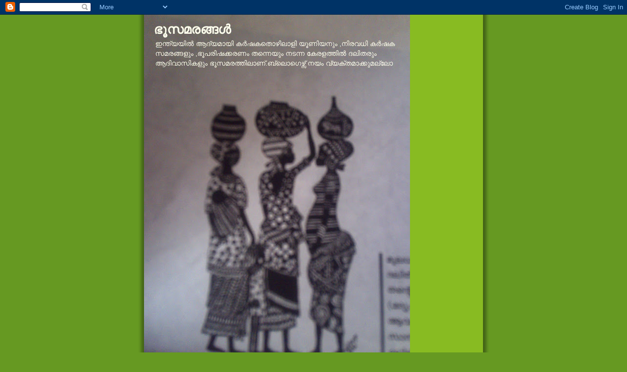

--- FILE ---
content_type: text/html; charset=UTF-8
request_url: https://bhosamarangal.blogspot.com/2009/08/
body_size: 11181
content:
<!DOCTYPE html>
<html dir='ltr'>
<head>
<link href='https://www.blogger.com/static/v1/widgets/55013136-widget_css_bundle.css' rel='stylesheet' type='text/css'/>
<meta content='text/html; charset=UTF-8' http-equiv='Content-Type'/>
<meta content='blogger' name='generator'/>
<link href='https://bhosamarangal.blogspot.com/favicon.ico' rel='icon' type='image/x-icon'/>
<link href='http://bhosamarangal.blogspot.com/2009/08/' rel='canonical'/>
<link rel="alternate" type="application/atom+xml" title="ഭ&#3394;സമരങ&#3405;ങള&#3405;&#8205; - Atom" href="https://bhosamarangal.blogspot.com/feeds/posts/default" />
<link rel="alternate" type="application/rss+xml" title="ഭ&#3394;സമരങ&#3405;ങള&#3405;&#8205; - RSS" href="https://bhosamarangal.blogspot.com/feeds/posts/default?alt=rss" />
<link rel="service.post" type="application/atom+xml" title="ഭ&#3394;സമരങ&#3405;ങള&#3405;&#8205; - Atom" href="https://www.blogger.com/feeds/3760123505112312998/posts/default" />
<!--Can't find substitution for tag [blog.ieCssRetrofitLinks]-->
<meta content='http://bhosamarangal.blogspot.com/2009/08/' property='og:url'/>
<meta content='ഭൂസമരങ്ങള്‍' property='og:title'/>
<meta content='ഇന്ത്യയില്‍ ആദ്യമായി കര്‍ഷകതൊഴിലാളി യൂണിയനും ,നിരവധി കര്‍ഷക സമരങ്ങളും ,ഭൂപരിഷക്കരണം തന്നെയും നടന്ന കേരളത്തില്‍ ദലിതരും ആദിവാസികളും ഭൂസമരത്തിലാണ്.ബ്ലൊഗെഴ്സ് നയം വ്യക്തമാക്കുമല്ലോ' property='og:description'/>
<title>ഭ&#3394;സമരങ&#3405;ങള&#3405;&#8205;: August 2009</title>
<style id='page-skin-1' type='text/css'><!--
/*
-----------------------------------------------
Blogger Template Style
Name:     Son of Moto (Mean Green Blogging Machine variation)
Date:     23 Feb 2004
Updated by: Blogger Team
----------------------------------------------- */
/* Primary layout */
body {
margin: 0;
padding: 0;
border: 0;
text-align: center;
color: #555544;
background: #692 url(https://resources.blogblog.com/blogblog/data/moto_son/outerwrap.gif) top center repeat-y;
font-size: small;
}
img {
border: 0;
display: block;
}
.clear {
clear: both;
}
/* Wrapper */
#outer-wrapper {
margin: 0 auto;
border: 0;
width: 692px;
text-align: left;
background: #ffffff url(https://resources.blogblog.com/blogblog/data/moto_son/innerwrap.gif) top right repeat-y;
font: normal normal 100% tahoma, 'Trebuchet MS', lucida, helvetica, sans-serif;
}
/* Header */
#header-wrapper	{
background: #8b2 url(https://resources.blogblog.com/blogblog/data/moto_son/headbotborder.gif) bottom left repeat-x;
margin: 0 auto;
padding-top: 0;
padding-right: 0;
padding-bottom: 15px;
padding-left: 0;
border: 0;
}
#header h1 {
text-align: left;
font-size: 200%;
color: #ffffee;
margin: 0;
padding-top: 15px;
padding-right: 20px;
padding-bottom: 0;
padding-left: 20px;
background-image: url(https://resources.blogblog.com/blogblog/data/moto_son/topper.gif);
background-repeat: repeat-x;
background-position: top left;
}
h1 a, h1 a:link, h1 a:visited {
color: #ffffee;
}
#header .description {
font-size: 110%;
text-align: left;
padding-top: 3px;
padding-right: 20px;
padding-bottom: 10px;
padding-left: 23px;
margin: 0;
line-height:140%;
color: #ffffee;
}
/* Inner layout */
#content-wrapper {
padding: 0 16px;
}
#main {
width: 400px;
float: left;
word-wrap: break-word; /* fix for long text breaking sidebar float in IE */
overflow: hidden;     /* fix for long non-text content breaking IE sidebar float */
}
#sidebar {
width: 226px;
float: right;
color: #555544;
word-wrap: break-word; /* fix for long text breaking sidebar float in IE */
overflow: hidden;     /* fix for long non-text content breaking IE sidebar float */
}
/* Bottom layout */
#footer	{
clear: left;
margin: 0;
padding: 0 20px;
border: 0;
text-align: left;
border-top: 1px solid #f9f9f9;
}
#footer .widget	{
text-align: left;
margin: 0;
padding: 10px 0;
background-color: transparent;
}
/* Default links 	*/
a:link, a:visited {
font-weight: bold;
text-decoration: none;
color: #669922;
background: transparent;
}
a:hover {
font-weight: bold;
text-decoration: underline;
color: #88bb22;
background: transparent;
}
a:active {
font-weight : bold;
text-decoration : none;
color: #88bb22;
background: transparent;
}
/* Typography */
.main p, .sidebar p, .post-body {
line-height: 140%;
margin-top: 5px;
margin-bottom: 1em;
}
.post-body blockquote {
line-height:1.3em;
}
h2, h3, h4, h5	{
margin: 0;
padding: 0;
}
h2 {
font-size: 130%;
}
h2.date-header {
color: #555544;
}
.post h3 {
margin-top: 5px;
font-size: 120%;
}
.post-footer {
font-style: italic;
}
.sidebar h2 {
color: #555544;
}
.sidebar .widget {
margin-top: 12px;
margin-right: 0;
margin-bottom: 13px;
margin-left: 0;
padding: 0;
}
.main .widget {
margin-top: 12px;
margin-right: 0;
margin-bottom: 0;
margin-left: 0;
}
li  {
line-height: 160%;
}
.sidebar ul {
margin-left: 0;
margin-top: 0;
padding-left: 0;
}
.sidebar ul li {
list-style: disc url(https://resources.blogblog.com/blogblog/data/moto_son/diamond.gif) inside;
vertical-align: top;
padding: 0;
margin: 0;
}
.widget-content {
margin-top: 0.5em;
}
/* Profile
----------------------------------------------- */
.profile-datablock {
margin-top: 3px;
margin-right: 0;
margin-bottom: 5px;
margin-left: 0;
line-height: 140%;
}
.profile-textblock {
margin-left: 0;
}
.profile-img {
float: left;
margin-top: 0;
margin-right: 5px;
margin-bottom: 5px;
margin-left: 0;
border:4px solid #8b2;
}
#comments  {
border: 0;
border-top: 1px dashed #eed;
margin-top: 10px;
margin-right: 0;
margin-bottom: 0;
margin-left: 0;
padding: 0;
}
#comments h4	{
margin-top: 10px;
font-weight: normal;
font-style: italic;
text-transform: uppercase;
letter-spacing: 1px;
}
#comments dl dt 	{
font-weight: bold;
font-style: italic;
margin-top: 35px;
padding-top: 1px;
padding-right: 0;
padding-bottom: 0;
padding-left: 18px;
background: transparent url(https://resources.blogblog.com/blogblog/data/moto_son/commentbug.gif) top left no-repeat;
}
#comments dl dd	{
padding: 0;
margin: 0;
}
.deleted-comment {
font-style:italic;
color:gray;
}
.feed-links {
clear: both;
line-height: 2.5em;
}
#blog-pager-newer-link {
float: left;
}
#blog-pager-older-link {
float: right;
}
#blog-pager {
text-align: center;
}
/** Page structure tweaks for layout editor wireframe */
body#layout #outer-wrapper {
padding-top: 0;
}
body#layout #header,
body#layout #content-wrapper,
body#layout #footer {
padding: 0;
}

--></style>
<link href='https://www.blogger.com/dyn-css/authorization.css?targetBlogID=3760123505112312998&amp;zx=7ecaf088-2df1-4860-9963-4908823392d7' media='none' onload='if(media!=&#39;all&#39;)media=&#39;all&#39;' rel='stylesheet'/><noscript><link href='https://www.blogger.com/dyn-css/authorization.css?targetBlogID=3760123505112312998&amp;zx=7ecaf088-2df1-4860-9963-4908823392d7' rel='stylesheet'/></noscript>
<meta name='google-adsense-platform-account' content='ca-host-pub-1556223355139109'/>
<meta name='google-adsense-platform-domain' content='blogspot.com'/>

<!-- data-ad-client=ca-pub-1186539586852072 -->

</head>
<body>
<div class='navbar section' id='navbar'><div class='widget Navbar' data-version='1' id='Navbar1'><script type="text/javascript">
    function setAttributeOnload(object, attribute, val) {
      if(window.addEventListener) {
        window.addEventListener('load',
          function(){ object[attribute] = val; }, false);
      } else {
        window.attachEvent('onload', function(){ object[attribute] = val; });
      }
    }
  </script>
<div id="navbar-iframe-container"></div>
<script type="text/javascript" src="https://apis.google.com/js/platform.js"></script>
<script type="text/javascript">
      gapi.load("gapi.iframes:gapi.iframes.style.bubble", function() {
        if (gapi.iframes && gapi.iframes.getContext) {
          gapi.iframes.getContext().openChild({
              url: 'https://www.blogger.com/navbar/3760123505112312998?origin\x3dhttps://bhosamarangal.blogspot.com',
              where: document.getElementById("navbar-iframe-container"),
              id: "navbar-iframe"
          });
        }
      });
    </script><script type="text/javascript">
(function() {
var script = document.createElement('script');
script.type = 'text/javascript';
script.src = '//pagead2.googlesyndication.com/pagead/js/google_top_exp.js';
var head = document.getElementsByTagName('head')[0];
if (head) {
head.appendChild(script);
}})();
</script>
</div></div>
<div id='outer-wrapper'><div id='wrap2'>
<!-- skip links for text browsers -->
<span id='skiplinks' style='display:none;'>
<a href='#main'>skip to main </a> |
      <a href='#sidebar'>skip to sidebar</a>
</span>
<div id='header-wrapper'>
<div class='header section' id='header'><div class='widget Header' data-version='1' id='Header1'>
<div id='header-inner' style='background-image: url("https://blogger.googleusercontent.com/img/b/R29vZ2xl/AVvXsEhl0gcTjLFIGSs_pYgM7ODHabBcxUpZvvJU-X9AqAwWlQ_IDLwaWbRKgJY-7CkhRkFMuyU4WI5APyXTZ3Hl9CWtL_k3_oMU5Fch7cmDTGvnu0ktWWHrskyk4e09Ts38irMzkKPryIvzLueq/s724/afrikan.jpg"); background-position: left; width: 543px; min-height: 724px; _height: 724px; background-repeat: no-repeat; '>
<div class='titlewrapper' style='background: transparent'>
<h1 class='title' style='background: transparent; border-width: 0px'>
<a href='https://bhosamarangal.blogspot.com/'>
ഭ&#3394;സമരങ&#3405;ങള&#3405;&#8205;
</a>
</h1>
</div>
<div class='descriptionwrapper'>
<p class='description'><span>ഇന&#3405;ത&#3405;യയ&#3391;ല&#3405;&#8205; ആദ&#3405;യമ&#3390;യ&#3391; കര&#3405;&#8205;ഷകത&#3402;ഴ&#3391;ല&#3390;ള&#3391; യ&#3394;ണ&#3391;യന&#3393;&#3330; ,ന&#3391;രവധ&#3391; കര&#3405;&#8205;ഷക സമരങ&#3405;ങള&#3393;&#3330; ,ഭ&#3394;പര&#3391;ഷക&#3405;കരണ&#3330; തന&#3405;ന&#3398;യ&#3393;&#3330; നടന&#3405;ന ക&#3399;രളത&#3405;ത&#3391;ല&#3405;&#8205; ദല&#3391;തര&#3393;&#3330; ആദ&#3391;വ&#3390;സ&#3391;കള&#3393;&#3330; ഭ&#3394;സമരത&#3405;ത&#3391;ല&#3390;ണ&#3405;.ബ&#3405;ല&#3402;ഗ&#3398;ഴ&#3405;സ&#3405; നയ&#3330; വ&#3405;യക&#3405;തമ&#3390;ക&#3405;ക&#3393;മല&#3405;ല&#3403;</span></p>
</div>
</div>
</div></div>
</div>
<div id='content-wrapper'>
<div id='crosscol-wrapper' style='text-align:center'>
<div class='crosscol no-items section' id='crosscol'></div>
</div>
<div id='main-wrapper'>
<div class='main section' id='main'><div class='widget Blog' data-version='1' id='Blog1'>
<div class='blog-posts hfeed'>

          <div class="date-outer">
        
<h2 class='date-header'><span>Tuesday, 4 August 2009</span></h2>

          <div class="date-posts">
        
<div class='post-outer'>
<div class='post hentry uncustomized-post-template' itemprop='blogPost' itemscope='itemscope' itemtype='http://schema.org/BlogPosting'>
<meta content='3760123505112312998' itemprop='blogId'/>
<meta content='8004482526441465452' itemprop='postId'/>
<a name='8004482526441465452'></a>
<h3 class='post-title entry-title' itemprop='name'>
<a href='https://bhosamarangal.blogspot.com/2009/08/1975.html'>1975-ല&#3398; ഭ&#3394;ന&#3391;യമ&#3330; നല&#3405;&#8205;ക&#3391;യത&#3398;ന&#3405;ത&#3405;..? ക&#3398;.ക&#3398;.സ&#3393;ര&#3399;ന&#3405;ദ&#3405;രന&#3405;&#8205;.</a>
</h3>
<div class='post-header'>
<div class='post-header-line-1'></div>
</div>
<div class='post-body entry-content' id='post-body-8004482526441465452' itemprop='description articleBody'>
<div style="text-align: justify;"><span style="font-family: verdana;"></span><br /></div> <div style="text-align: justify;"><span style="font-family: verdana;"></span>ഒര&#3393; ന&#3391;യമ&#3330; വ&#3391;ലയ&#3391;ര&#3393;ത&#3405;ത&#3393;മ&#3405;പ&#3403;ള&#3405;&#8205; അത&#3393;ക&#3402;ണ&#3405;ട&#3393;ണ&#3405;ട&#3390;യ ന&#3399;ട&#3405;ട&#3330; ഭ&#3415;ത&#3392;ക&#3390;ര&#3405;&#8205;ഥത&#3405;ത&#3391;ല&#3405;&#8205; മ&#3390;ത&#3405;ര&#3330; ചര&#3405;&#8205;ച&#3405;ച ച&#3398;യ&#3405;യ&#3393;ന&#3405;നത&#3405; ശര&#3391;യല&#3405;ല.ആ ന&#3391;യമ&#3330;, ന&#3400;ത&#3392;കമ&#3390;യ&#3391; ന&#3405;യ&#3390;യശസ&#3405;ത&#3405;രതലത&#3405;ത&#3391;ല&#3405;&#8205; സമ&#3394;ഹത&#3405;ത&#3391;ന&#3405;&#8204;<br />എന&#3405;ത&#3390;ണ&#3393; നല&#3405;&#8205;ക&#3393;ന&#3405;നത&#3405; ,ആത&#3405;യന&#3405;ത&#3391;കമ&#3390;യ&#3391; മ&#3390;നവ&#3391;ക മ&#3394;ല&#3405;യവ&#3405;യവസ&#3405;ഥ&#3405;ക&#3405;ക&#3405; എന&#3405;ത&#3393; സ&#3330;ഭ&#3390;നയ&#3390;ണ&#3405;&#8204; നല&#3405;&#8205;ക&#3393;ന&#3405;നത&#3405; എന&#3405;നത&#3402;ക&#3405;ക&#3398; പരമപ&#3405;രധ&#3390;നമ&#3390;യ ക&#3390;ര&#3405;യങ&#3405;ങള&#3390;ണ&#3405;&#8204;.അങ&#3405;ങന&#3398; ന&#3403;ക&#3405;ക&#3393;മ&#3405;പ&#3403;ള&#3405;&#8205;- 1975-ല&#3398;<br />ഭ&#3394;ന&#3391;യമ&#3330; നല&#3405;&#8205;ക&#3405;ക&#3391;യ സ&#3330;ഭ&#3390;വന മഹത&#3405;തരമ&#3390;ണന&#3405;ന&#3393; പറയ&#3390;&#3330;.ക&#3399;രളത&#3405;ത&#3391;ല&#3398; ആദ&#3391;വ&#3390;സ&#3391;കള&#3393;ട&#3398; ഭ&#3394; ഉടമസ&#3405;ഥതക&#3405;ക&#3393;ള&#3405;ള അവക&#3390;ശ&#3330; സര&#3405;&#8205;വ&#3405;വ&#3405; ര&#3390;ല&#3393;&#3330; അ&#3330;ഗ&#3392;കര&#3391;ക&#3405;കപ&#3405;പ&#3398;ട&#3405;ടത&#3405; ഈ ന&#3391;യമത&#3405;ത&#3391;ന&#3405;റ&#3398; മ&#3394;ല&#3405;യവത&#3405;ത&#3390;യ&#3405;<br />ഒര&#3393; ഗ&#3393;ണഫലമ&#3390;ണ&#3405;&#8204;.ആദ&#3391;വ&#3390;സ&#3391;കള&#3393;ട&#3398; ഭ&#3394;മ&#3391; അവര&#3393;ട&#3398; ജ&#3392;വ&#3391;തത&#3405;ത&#3399;യ&#3393;&#3330; സ&#3330;സ&#3405;ക&#3390;രത&#3405;ത&#3399;യ&#3393;&#3330;,സ&#3330; രക&#3405;ഷ&#3391;ക&#3405;ക&#3393;ന&#3405;നത&#3391;ന&#3393;ള&#3405;ള അട&#3391;സ&#3405;ഥ&#3390;ന വ&#3391;ഭവമ&#3390;ണന&#3405;ന&#3393;ള&#3405;ള ത&#3391;ര&#3391;ച&#3405;ചറ&#3391;വ&#3393;ണ&#3405;ട&#3390;യ&#3391;.കച&#3405;ചവട&#3330; ,ഊഹകച&#3405;ചവട&#3330;<br />ത&#3393;ടങ&#3405;ങ&#3391; ക&#3390;ക&#3405;കത&#3402;ള&#3405;ള&#3390;യ&#3391;ര&#3330; ക&#3402;ള&#3405;ളക&#3402;ട&#3393;ക&#3405;ക&#3393;കള&#3391;ല&#3405;&#8205; ന&#3391;ന&#3405;ന&#3393;&#3330; ഈ ഭ&#3394;മ&#3391;യ&#3398; മ&#3390;റ&#3405;റ&#3391;ന&#3391;ര&#3405;&#8205;ത&#3405;തണമ&#3398;ന&#3405;ന ത&#3403;ന&#3405;നല&#3393;ണ&#3405;ട&#3390;യ&#3391;.തട&#3405;ട&#3391;പ&#3405;പ&#3391;ല&#3394;ട&#3398;യ&#3393;&#3330; അല&#3405;ല&#3390;ത&#3398;യ&#3393;&#3330; ആദ&#3391;വ&#3390;സ&#3391;കള&#3393;ട&#3398; ഭ&#3394;മ&#3391; നഷ&#3405;ടപ&#3398;ട&#3405;ട&#3391;ണ&#3405;ട&#3393;ണ&#3405;ടങ&#3405;ക&#3391;ല&#3405;&#8205;<br />അത&#3405; ത&#3391;ര&#3391;ച&#3405;ച&#3398;ട&#3393;ത&#3405;ത&#3393; നല&#3405;&#8205;കണമ&#3398;ന&#3405;ന&#3393;&#3330;,ആദ&#3391;വ&#3390;സ&#3391;കളല&#3405;ല&#3390;ത&#3405;തവ&#3405;ര&#3405;&#8205; ആദ&#3391;വ&#3390;സ&#3391;ഭ&#3394;മ&#3391; ക&#3400;വശപ&#3405;പ&#3398;ട&#3393;ത&#3405;തര&#3393;ത&#3398;ന&#3405;ന&#3393;&#3330; അങ&#3405;ങന&#3398; ക&#3400;വശപ&#3405;പ&#3398;ട&#3393;ത&#3405;ത&#3391;യവര&#3405;&#8205;ക&#3405;ക&#3405; ആധ&#3390;ര&#3330; ച&#3398;യ&#3405;ത&#3393;ക&#3402;ട&#3393;ക&#3405;ക&#3398;ര&#3393;ത&#3398;ന&#3405;ന&#3393;&#3330;<br />ന&#3391;ക&#3393;ത&#3391; സ&#3405;വ&#3392;കര&#3391;ക&#3405;കര&#3393;ത&#3398;ന&#3405;ന&#3393;&#3330; അതവര&#3405;&#8205;ക&#3405; ത&#3391;ര&#3391;ച&#3405;ച&#3393;ക&#3402;ട&#3393;ക&#3405;ക&#3399;ണ&#3405;ടത&#3405; ഒര&#3393; പര&#3391;ഷ&#3405;ക&#3405;ര&#3391;ത ജന&#3390;ധ&#3391;പത&#3405;യ ഗവണ&#3405;&#8205;മ&#3405;മ&#3398;ന&#3405;റ&#3391;ന&#3405;റ&#3398; കടമയ&#3390;ണന&#3405;ന&#3393;മ&#3393;ള&#3405;ള പ&#3405;രത&#3405;യശ&#3390;സ&#3405;ത&#3405;ര&#3390;വബ&#3403;ധ&#3330; ക&#3399;രളത&#3405;ത&#3391;ല&#3405;&#8205; ബ&#3392;ജ&#3390;വ&#3390;പ&#3330; ച&#3398;യ&#3405;തത&#3405;<br />ഈ ന&#3391;യമത&#3405;ത&#3391;ല&#3394;ട&#3398;യ&#3390;ണ&#3405;&#8204;.ക&#3399;വലമ&#3402;ര&#3393; ഭ&#3394;മ&#3391;വ&#3392;ണ&#3405;ട&#3398;ട&#3394;ക&#3405;കല&#3405;&#8205; ക&#3400;മ&#3390;റ&#3405;റ ന&#3391;യന&#3405;ത&#3405;രണ ന&#3391;യമമ&#3398;ന&#3405;നത&#3391;ല&#3393;പര&#3391;,ന&#3392;ത&#3391; ശ&#3390;സ&#3405;ത&#3405;രത&#3405;ത&#3391;ന&#3405;റ&#3398; ദ&#3391;ശ&#3390;ന&#3391;ര&#3405;&#8205;ണ&#3405;ണയ&#3330; നടത&#3405;ത&#3390;ന&#3405;&#8205; കഴ&#3391;ഞ&#3405;ഞ അപ&#3394;വ&#3405;വ ന&#3391;യമത&#3405;ത&#3398;യ&#3390;ണ&#3405;&#8204;<br /><div style="text-align: justify;">അനവധ&#3390;നതയ&#3403;ട&#3398; യ&#3393;ള&#3405;ള&#3403;ര&#3393; ന&#3391;യമ വ&#3405;യ&#3390;ഖ&#3405;യ&#3390;നത&#3405;ത&#3391;ല&#3394;ട&#3398; ക&#3399;രള&#3390; ഹ&#3400;ക&#3403;ടത&#3391;യ&#3393;ട&#3398; എത&#3391;ര&#3405;&#8205;പ&#3405;പ&#3391;ന&#3398; മറ&#3391;കടന&#3405;ന&#3405; സ&#3393;പ&#3405;ര&#3392;&#3330;ക&#3403;ടത&#3391; ക&#3393;ഴ&#3391;ച&#3405;ച&#3393; മ&#3394;ട&#3390;ന&#3405;&#8205; ത&#3392;ര&#3393;മ&#3390;ന&#3391;ച&#3405;ചത&#3405;.<br /></div></div>
<div style='clear: both;'></div>
</div>
<div class='post-footer'>
<div class='post-footer-line post-footer-line-1'>
<span class='post-author vcard'>
Posted by
<span class='fn' itemprop='author' itemscope='itemscope' itemtype='http://schema.org/Person'>
<meta content='https://www.blogger.com/profile/11248552229274701092' itemprop='url'/>
<a class='g-profile' href='https://www.blogger.com/profile/11248552229274701092' rel='author' title='author profile'>
<span itemprop='name'>ച&#3390;ർ&#8204;വ&#3390;കൻ&#8204;</span>
</a>
</span>
</span>
<span class='post-timestamp'>
at
<meta content='http://bhosamarangal.blogspot.com/2009/08/1975.html' itemprop='url'/>
<a class='timestamp-link' href='https://bhosamarangal.blogspot.com/2009/08/1975.html' rel='bookmark' title='permanent link'><abbr class='published' itemprop='datePublished' title='2009-08-04T06:44:00-07:00'>06:44</abbr></a>
</span>
<span class='post-comment-link'>
<a class='comment-link' href='https://www.blogger.com/comment/fullpage/post/3760123505112312998/8004482526441465452' onclick=''>
No comments:
  </a>
</span>
<span class='post-icons'>
<span class='item-action'>
<a href='https://www.blogger.com/email-post/3760123505112312998/8004482526441465452' title='Email Post'>
<img alt='' class='icon-action' height='13' src='https://resources.blogblog.com/img/icon18_email.gif' width='18'/>
</a>
</span>
<span class='item-control blog-admin pid-181584910'>
<a href='https://www.blogger.com/post-edit.g?blogID=3760123505112312998&postID=8004482526441465452&from=pencil' title='Edit Post'>
<img alt='' class='icon-action' height='18' src='https://resources.blogblog.com/img/icon18_edit_allbkg.gif' width='18'/>
</a>
</span>
</span>
<div class='post-share-buttons goog-inline-block'>
</div>
</div>
<div class='post-footer-line post-footer-line-2'>
<span class='post-labels'>
</span>
</div>
<div class='post-footer-line post-footer-line-3'>
<span class='post-location'>
</span>
</div>
</div>
</div>
</div>
<div class='inline-ad'>
<script type="text/javascript"><!--
google_ad_client="pub-1186539586852072";
google_ad_host="pub-1556223355139109";
google_ad_host_channel="00000";
google_ad_width=300;
google_ad_height=250;
google_ad_format="300x250_as";
google_ad_type="text_image";
google_color_border="214552";
google_color_bg="214552";
google_color_link="8CDFFF";
google_color_url="446677";
google_color_text="FFFFFF";
//--></script>
<script type="text/javascript" src="//pagead2.googlesyndication.com/pagead/show_ads.js">
</script>
</div>
<div class='post-outer'>
<div class='post hentry uncustomized-post-template' itemprop='blogPost' itemscope='itemscope' itemtype='http://schema.org/BlogPosting'>
<meta content='3760123505112312998' itemprop='blogId'/>
<meta content='6395563569629684464' itemprop='postId'/>
<a name='6395563569629684464'></a>
<h3 class='post-title entry-title' itemprop='name'>
<a href='https://bhosamarangal.blogspot.com/2009/08/blog-post.html'>ആദ&#3391;വ&#3390;സ&#3391; ഭ&#3394;മ&#3391; അന&#3405;യ&#3390;ധ&#3391;നപ&#3405;പ&#3398;ട&#3405;ടത&#3398;ങ&#3405;ങ&#3405;ന&#3398;..?     ക&#3398;.ക&#3398;.സ&#3393;ര&#3399;ന&#3405;ദ&#3405;രന&#3405;&#8205;.</a>
</h3>
<div class='post-header'>
<div class='post-header-line-1'></div>
</div>
<div class='post-body entry-content' id='post-body-6395563569629684464' itemprop='description articleBody'>
ക&#3398;.ക&#3398;.സ&#3393;ര&#3399;ന&#3405;ദ&#3405;രന&#3405;&#8205;.<br />  ആദ&#3391;വ&#3390;സ&#3391; ഭ&#3394;മ&#3391;യ&#3393;മ&#3390;യ&#3391; ബന&#3405;ധപ&#3398;ട&#3405;ട ഇപ&#3405;പ&#3403;ഴത&#3405;ത&#3398; പ&#3405;രശ&#3405;നങ&#3405;ങള&#3405;&#8205;ക&#3405;ക&#3405; ക&#3390;ല&#3405;&#8205; ന&#3394;റ&#3405;റ&#3390;ണ&#3405;ട&#3391;ല&#3399;റ&#3398; ക&#3390;ല&#3330; പഴക&#3405;കമ&#3393;ണ&#3405;ട&#3405;.വയന&#3390;ട&#3405;ട&#3391;ല&#3405;&#8205; ഭ&#3394; ഉടമസ&#3405;ഥതയ&#3393;മ&#3390;യ&#3391; ബന&#3405;ധപ&#3405;പ&#3398;ട&#3405;ട&#3405; മ&#3394;ന&#3405;ന&#3393; വ&#3391;ഭ&#3390;ഗങ&#3405;ങള&#3398;ങ&#3405;ക&#3391;ല&#3393;&#3330; ആദ&#3391;വ&#3390;സ&#3391;കള&#3405;&#8205;ക&#3405;ക&#3391;ടയ&#3391;ല&#3393;ണ&#3405;ട&#3405;.ക&#3391;ടക&#3405;ക&#3393;ന&#3405;ന വ&#3392;ട&#3393;&#3330; മ&#3393;റ&#3405;റവ&#3393;മല&#3405;ല&#3390;ത&#3398; ഒര&#3393; ത&#3393;ണ&#3405;ട&#3393; ഭ&#3394;മ&#3391;സ&#3405;വന&#3405;തമ&#3390;യ&#3391;ല&#3405;ല&#3390;ത&#3405;തവര&#3405;&#8205;.ന&#3390;മമ&#3390;ത&#3405;രമ&#3390;യ ക&#3405;ര&#3391;ഷ&#3391;ഭ&#3394;മ&#3391; ക&#3400;യ&#3391;ല&#3393;ള&#3405;ളവര&#3405;&#8205;,ഉണ&#3405;ട&#3390;യ&#3391;ര&#3393;ന&#3405;നഭ&#3394;മ&#3391; അന&#3405;യ&#3390;ധ&#3392;നപ&#3405;പ&#3398;ട&#3405;ടവര&#3405;&#8205;.<br />അന&#3405;യ&#3390;ധ&#3391;നപ&#3405;പ&#3398;ട&#3405;ട ഭ&#3394;മ&#3391;യ&#3391;ല&#3405;&#8205; മ&#3393;ഖ&#3405;യ പങ&#3405;ക&#3393;&#3330; ,ക&#3393;റ&#3391;ച&#3405;യ-ക&#3393;റ&#3393;മ വ&#3391;ഭ&#3390;ഗങ&#3405;ങള&#3393;ട&#3399;യ&#3393;&#3330; മറ&#3405;റ&#3405; ആദ&#3391;വ&#3390;സ&#3391; വ&#3391;ഭ&#3390;ഗങ&#3405;ങള&#3393;ട&#3399;യ&#3393;മ&#3390;ണ&#3405;&#8204;.ക&#3390;ട&#3405;ട&#3393;ന&#3390;യ&#3405;ക&#3405;കര&#3405;&#8205;,ത&#3399;ന&#3405;&#8205; ക&#3393;റ&#3393;മര&#3405;&#8205; എന&#3405;ന&#3391;വര&#3405;&#8205;,വയന&#3390;ട&#3405;ട&#3391;ല&#3405;&#8205; ക&#3390;ട&#3391;ന&#3398; ആശ&#3405;രയ&#3391;ച&#3405;ച&#3393;<br />കഴ&#3391;ഞ&#3405;ഞ&#3391;ര&#3393;ന&#3405;നവര&#3390;ണ&#3405;&#8204;.ക&#3390;ട&#3391;നകത&#3405;ത&#3398; ക&#3393;ട&#3391;പ&#3390;ര&#3405;&#8205;പ&#3405;പ&#3393;കള&#3391;ല&#3405;&#8205; വന&#3405;യജ&#3392;വ&#3391;കള&#3398;പ&#3403;ല&#3398; ക&#3390;ട&#3391;ന&#3402;ര&#3393; ക&#3403;ട&#3405;ടവ&#3393;&#3330; വര&#3393;ത&#3405;ത&#3390;ത&#3398; കഴ&#3391;ഞ&#3405;ഞ&#3393; പ&#3403;ന&#3405;ന&#3393;.ഇത&#3405;തര&#3330; വ&#3391;ഭ&#3390;ഗങ&#3405;ങള&#3405;&#8205; വനത&#3405;ത&#3391;നകത&#3405;ത&#3405; വ&#3399;റ&#3399;യ&#3393;മ&#3393;ണ&#3405;ട&#3405;.<br />മണ&#3405;&#8205;പ&#3390;ത&#3405;ര ന&#3391;ര&#3405;&#8205;മ&#3405;മ&#3390;ണ&#3330; ,മ&#3393;ള ക&#3402;ണ&#3405;ട&#3393;ള&#3405;ള വസ&#3405;ത&#3393;ക&#3405;കള&#3393;ട&#3398; ന&#3391;ര&#3405;&#8205;മ&#3405;മ&#3390;ണ&#3330; ,എന&#3405;ന&#3391;വയ&#3402;ക&#3405;ക&#3398; ച&#3398;യ&#3405;യ&#3393;ന&#3405;ന ഊര&#3390;ള&#3391;മ&#3390;ര&#3398; പ&#3403;ല&#3393;ള&#3405;ളവര&#3393;മ&#3393;ണ&#3405;ട&#3405;.ജ&#3400;നര&#3393;ട&#3399;യ&#3393;&#3330;,പ&#3391;ന&#3405;ന&#3392;ട&#3405; ബ&#3405;ര&#3391;ട&#3405;ട&#3392;ഷ&#3405; ക&#3390;ര&#3393;ട&#3399;യ&#3393;&#3330; ആഗമന&#3390;ന&#3405;തര&#3330;<br />വയന&#3390;ട&#3405;ട&#3391;ല&#3393;&#3330; മറ&#3405;റ&#3393;പ&#3405;രദ&#3399;ശങ&#3405;ങള&#3391;ല&#3393;&#3330; കവ&#3390;ത&#3405;ത&#3393; ക&#3390;ര&#3390;യ&#3391; മ&#3390;റ&#3391;(ക&#3390;പ&#3405;പ&#3391;,ത&#3399;യ&#3391;ല എന&#3405;ന&#3391;വയ&#3393;ട&#3398; വര&#3405;&#8205;ഷ&#3390;ന&#3405;ത കമ&#3405;പ&#3393;വ&#3398;ട&#3405;ടല&#3405;&#8205;)ഇവര&#3405;&#8205;ക&#3405;ക&#3393;&#3330; സ&#3405;വന&#3405;തമ&#3390;യ&#3391; അധ&#3391;കഭ&#3394;മ&#3391;യ&#3393;ള&#3405;ളത&#3390;യ&#3391; അറ&#3391;യ&#3391;ല&#3405;ല.പണ&#3391;യര&#3399;യ&#3393;&#3330;,<br />അട&#3391;യര&#3399;യ&#3393;&#3330; പ&#3403;ല&#3398; ക&#3390;ര&#3405;&#8205;ഷ&#3391;ക മ&#3399;ഖലയ&#3391;ല&#3398; അട&#3391;മവ&#3399;ലക&#3405;ക&#3390;ര&#3393;&#3330; ഭക&#3405;ഷണ&#3330; പ&#3398;റ&#3393;ക&#3405;ക&#3391; ത&#3392;ന&#3391;കള&#3393;മ&#3390;യ&#3391;ര&#3393;ന&#3405;ന&#3393;.അവര&#3391;ല&#3405;&#8205; ഭ&#3394;ര&#3391;പക&#3405;ഷത&#3405;ത&#3391;ന&#3393;&#3330; ഭ&#3394;മ&#3391;യ&#3391;ല&#3405;ല&#3390;യ&#3391;ര&#3393;ന&#3405;ന&#3393;.ക&#3393;റ&#3399;പ&#3399;ര&#3405;&#8205;ക&#3405;ക&#3405; ക&#3405;ര&#3391;ഷ&#3391;ഭ&#3394;മ&#3391;യ&#3393;ണ&#3405;ട&#3390;യ&#3391;ര&#3393;ന&#3405;ന&#3393;.<br />അത&#3402;ക&#3405;ക&#3398; പ&#3394;ര&#3405;&#8205;ണ&#3405;ണമ&#3390;യ&#3391; അന&#3405;യ&#3390;ധ&#3392;നപ&#3405;പ&#3398;ട&#3405;ട&#3393;.അത&#3391;ല&#3393;പര&#3391; പണ&#3391;യ-അട&#3391;യ വ&#3391;ഭ&#3390;ഗങ&#3405;ങള&#3393;ട&#3398; ക&#3393;ട&#3391;പ&#3390;ര&#3405;&#8205;പ&#3405;പ&#3393;ക&#3399;ന&#3405;ദ&#3405;രങ&#3405;ങള&#3405;&#8205;ക&#3405;കട&#3393;ത&#3405;ത&#3390;യ&#3391; ശ&#3405;മശ&#3390;നഭ&#3394;മ&#3391;യ&#3393;മ&#3393;ണ&#3405;ട&#3390;യ&#3391;ര&#3393;ന&#3405;ന&#3393;.ക&#3390;ള&#3391;ക&#3394;ള&#3391;കള&#3393;&#3330; ആത&#3405;മ&#3390;ക&#3405;കള&#3393;&#3330; വ&#3391;ളയ&#3390;ട&#3391;യ&#3391;ര&#3393;ന&#3405;ന<br />(ആത&#3405;മ&#3390;വ&#3405;-പ&#3399; എന&#3405;ന&#3392; വ&#3391;ശ&#3405;വ&#3390;സ&#3330; പ&#3393;ലര&#3405;&#8205;ത&#3405;ത&#3391;യ&#3391;ര&#3393;ന&#3405;നവര&#3393;&#3330; ധ&#3390;ര&#3390;ള&#3330; മ&#3391;ത&#3405;ത&#3393;കള&#3393;&#3330;,സ&#3405;ങ&#3405;ക&#3405;ല&#3405;പങ&#3405;ങള&#3393;മ&#3393;ള&#3405;ളവര&#3390;ണ&#3405;).വ&#3391;ശ&#3393;ദ&#3405;ധ വനങ&#3405;ങള&#3398;ന&#3405;ന&#3393; വ&#3391;ള&#3391;ക&#3405;ക&#3390;വ&#3393;ന&#3405;ന പര&#3391;സ&#3405;ഥ&#3391;ത&#3391; സന&#3405;ത&#3393;ല&#3391;ത ക&#3399;ന&#3405;ദ&#3405;രങ&#3405;ങള&#3390;യ&#3391;ര&#3393;ന&#3405;ന&#3393;.<br />ശവസ&#3405;&#3330;സ&#3405;ക&#3390;രത&#3405;ത&#3391;നല&#3405;ല&#3390;ത&#3398; ആ പറമ&#3405;പ&#3393;കള&#3391;ല&#3405;&#8205; പ&#3403;യ&#3391;ര&#3393;ന&#3405;ന&#3391;ല&#3405;ല.ക&#3393;ട&#3391;യ&#3399;റ&#3405;റക&#3405;ക&#3390;ര&#3405;&#8205; ഈ ച&#3393;ടലപറമ&#3405;പ&#3391;ല&#3405;&#8205; കയറ&#3391; കപ&#3405;പ നട&#3393;കമ&#3390;ത&#3405;രമല&#3405;ല,കള&#3405;ളപ&#3405;പട&#3405;ടയങ&#3405;ങള&#3393;ണ&#3405;ട&#3390;ക&#3405;ക&#3393;കയ&#3393;&#3330; ച&#3398;യ&#3405;ത&#3393;.അന&#3405;യ&#3390;ധ&#3392;ന പ&#3405;പ&#3398;ട&#3405;ട ആദ&#3391;വ&#3390;സ&#3391;<br />ഭ&#3394;മ&#3391;യ&#3393;ട&#3398; ന&#3390;ള&#3405;&#8205; വഴ&#3391; യ&#3391;ല&#3398; ഒര&#3393; പ&#3399;ര&#3399;ട&#3405; ഇത&#3390;ണന&#3405;ന&#3393;പറയ&#3390;&#3330;.<br />    ഇന&#3391; ക&#3393;റ&#3393;മ-ക&#3393;റ&#3391;ച&#3405;യ ര&#3393;ട&#3398;യ&#3393;&#3330; സമ&#3390;നജ&#3390;ത&#3391;കള&#3390;യ മറ&#3405;റ&#3393;ള&#3405;ളവര&#3393;ട&#3399;യ&#3393;&#3330; കഥ.ക&#3405;ര&#3391;ഷ&#3391;,കന&#3405;ന&#3393;ക&#3390;ല&#3391;വളര&#3405;&#8205;ത&#3405;ത&#3405;ല&#3405;&#8205; ,വ&#3391;ശ&#3399;ഷ&#3390;വസരത&#3405;ത&#3391;ല&#3393;&#3330; മറ&#3405;റ&#3393;മ&#3390;യ&#3391;ച&#3398;റ&#3391;യ,ച&#3398;റ&#3391;യ ന&#3390;യ&#3390;ട&#3405;ട&#3393;കള&#3405;&#8205; എന&#3405;ന&#3391;വ ഇവര&#3393;ട&#3398;<br />പ&#3405;രത&#3405;യ&#3399;കതയ&#3390;ണ&#3405;&#8204;.ക&#3403;ളന&#3391;യ&#3403;ട&#3405; ച&#3399;ര&#3405;&#8205;ന&#3405;ന&#3405; ഫലവ&#3405;ര&#3391;ക&#3405;ഷങ&#3405;ങള&#3405;&#8205; ന&#3391;ല&#3405;&#8205;ക&#3405;ക&#3393;ന&#3405;ന ക&#3393;റച&#3405;ച&#3405; പ&#3393;റയ&#3391;ടങ&#3405;ങള&#3405;&#8205;(ക&#3390;രണവര&#3393;ട&#3398; പ&#3399;ര&#3391;ല&#3393;ളള ക&#3394;ട&#3405;ട&#3393; പട&#3405;ടയങ&#3405;ങള&#3390;യ&#3391;ര&#3391;ക&#3405;ക&#3393;&#3330;)കന&#3405;ന&#3393;ക&#3390;ല&#3391; മ&#3399;യ&#3405;ക&#3405;ക&#3390;ന&#3405;&#8205; പറ&#3405;റ&#3393;ന&#3405;ന പ&#3393;ല&#3405;&#8205;മ&#3399;ട&#3393;കള&#3405;&#8205;<br />ശ&#3405;മശ&#3390;ന&#3330;,ന&#3398;ല&#3405;ല&#3393;&#3330; ച&#3390;മയ&#3393;&#3330; വ&#3391;തക&#3405;ക&#3390;ന&#3405;&#8205; പറ&#3405;റ&#3393;ന&#3405;നവയല&#3405;&#8205; ഇത&#3402;ക&#3405;ക&#3398; ക&#3393;ട&#3391;യ&#3399;റ&#3405;റത&#3405;ത&#3391;ന&#3393; മ&#3393;മ&#3405;പ&#3405; ക&#3393;റ&#3393;മര&#3393;&#3330;,ക&#3393;റ&#3391;ച&#3405;യര&#3393;&#3330; സ&#3405;വന&#3405;തമ&#3390;ക&#3405;ക&#3391;യ&#3391;ര&#3393;ന&#3405;ന&#3393;.പ&#3390;ട&#3405;ടത&#3405;ത&#3391;ന&#3393;&#3330;,പങ&#3405;ക&#3391;ന&#3393;മ&#3398;ട&#3393;ത&#3405;ത&#3393;&#3330; പ&#3393;കയ&#3391;ലയ&#3393;&#3330; വ&#3390;റ&#3405;റ&#3393;ച&#3390;ര&#3390;യവ&#3393;&#3330;<br />ക&#3402;ട&#3393;ത&#3405;ത&#3405; ന&#3394;റ&#3393; പറ&#3405;റ&#3398;ഴ&#3393;ത&#3391; പറ&#3405;റ&#3391;ച&#3405;ച&#3405; ക&#3393;ട&#3391;യ&#3399;റ&#3405;റക&#3405;ക&#3390;രത&#3405; സ&#3405;വന&#3405;തമ&#3390;ക&#3405;ക&#3391;.
<div style='clear: both;'></div>
</div>
<div class='post-footer'>
<div class='post-footer-line post-footer-line-1'>
<span class='post-author vcard'>
Posted by
<span class='fn' itemprop='author' itemscope='itemscope' itemtype='http://schema.org/Person'>
<meta content='https://www.blogger.com/profile/11248552229274701092' itemprop='url'/>
<a class='g-profile' href='https://www.blogger.com/profile/11248552229274701092' rel='author' title='author profile'>
<span itemprop='name'>ച&#3390;ർ&#8204;വ&#3390;കൻ&#8204;</span>
</a>
</span>
</span>
<span class='post-timestamp'>
at
<meta content='http://bhosamarangal.blogspot.com/2009/08/blog-post.html' itemprop='url'/>
<a class='timestamp-link' href='https://bhosamarangal.blogspot.com/2009/08/blog-post.html' rel='bookmark' title='permanent link'><abbr class='published' itemprop='datePublished' title='2009-08-04T05:41:00-07:00'>05:41</abbr></a>
</span>
<span class='post-comment-link'>
<a class='comment-link' href='https://www.blogger.com/comment/fullpage/post/3760123505112312998/6395563569629684464' onclick=''>
No comments:
  </a>
</span>
<span class='post-icons'>
<span class='item-action'>
<a href='https://www.blogger.com/email-post/3760123505112312998/6395563569629684464' title='Email Post'>
<img alt='' class='icon-action' height='13' src='https://resources.blogblog.com/img/icon18_email.gif' width='18'/>
</a>
</span>
<span class='item-control blog-admin pid-181584910'>
<a href='https://www.blogger.com/post-edit.g?blogID=3760123505112312998&postID=6395563569629684464&from=pencil' title='Edit Post'>
<img alt='' class='icon-action' height='18' src='https://resources.blogblog.com/img/icon18_edit_allbkg.gif' width='18'/>
</a>
</span>
</span>
<div class='post-share-buttons goog-inline-block'>
</div>
</div>
<div class='post-footer-line post-footer-line-2'>
<span class='post-labels'>
</span>
</div>
<div class='post-footer-line post-footer-line-3'>
<span class='post-location'>
</span>
</div>
</div>
</div>
</div>
<div class='inline-ad'>
<script type="text/javascript"><!--
google_ad_client="pub-1186539586852072";
google_ad_host="pub-1556223355139109";
google_ad_host_channel="00000";
google_ad_width=300;
google_ad_height=250;
google_ad_format="300x250_as";
google_ad_type="text_image";
google_color_border="214552";
google_color_bg="214552";
google_color_link="8CDFFF";
google_color_url="446677";
google_color_text="FFFFFF";
//--></script>
<script type="text/javascript" src="//pagead2.googlesyndication.com/pagead/show_ads.js">
</script>
</div>

        </div></div>
      
</div>
<div class='blog-pager' id='blog-pager'>
<span id='blog-pager-newer-link'>
<a class='blog-pager-newer-link' href='https://bhosamarangal.blogspot.com/' id='Blog1_blog-pager-newer-link' title='Newer Posts'>Newer Posts</a>
</span>
<span id='blog-pager-older-link'>
<a class='blog-pager-older-link' href='https://bhosamarangal.blogspot.com/search?updated-max=2009-08-04T05:41:00-07:00&amp;max-results=7' id='Blog1_blog-pager-older-link' title='Older Posts'>Older Posts</a>
</span>
<a class='home-link' href='https://bhosamarangal.blogspot.com/'>Home</a>
</div>
<div class='clear'></div>
<div class='blog-feeds'>
<div class='feed-links'>
Subscribe to:
<a class='feed-link' href='https://bhosamarangal.blogspot.com/feeds/posts/default' target='_blank' type='application/atom+xml'>Comments (Atom)</a>
</div>
</div>
</div></div>
</div>
<div id='sidebar-wrapper'>
<div class='sidebar section' id='sidebar'><div class='widget HTML' data-version='1' id='HTML3'>
<div class='widget-content'>
<a href='http://www.cyberjalakam.com/aggr/refresh_feed.php?bid=2878' target='_blank'><img border="0" alt="ജാലകം" src="https://lh3.googleusercontent.com/blogger_img_proxy/AEn0k_tNyjUrkDaN0FfYK4GgY1cFYryUOrYivUgpgQqMv2_ZVD-W3V312LfduJ1tzx2OsNzLhvNm6aNW7O_-MuBoTbUKvddPCkGOUmzxquu4yi2B=s0-d"></a>
</div>
<div class='clear'></div>
</div><div class='widget HTML' data-version='1' id='HTML2'>
<div class='widget-content'>
<a href="http://bloghelpline.blogspot.com/" target="_blank"><img border="0" alt="
Blog Helpline" width="175" src="https://lh3.googleusercontent.com/blogger_img_proxy/AEn0k_sqdDhzoO854aytLz7yJjCHC1wNomG5xgMIOH-0WS7_fHJFQ0ljs5NTrsZ0bxxAFhDSPYW9mx9BQhqoNvOnrKF9r4QwAVdXH1Y=s0-d" height="58"><br /> </a>
</div>
<div class='clear'></div>
</div><div class='widget HTML' data-version='1' id='HTML1'>
<h2 class='title'>വന&#3405;ന&#3393; ന&#3403;ക&#3405;ക&#3391;യ&#3391;ട&#3405;ട&#3393; പ&#3403;യവര&#3405;&#8205;</h2>
<div class='widget-content'>
<!-- Start of SimpleHitCounter Code -->
<div align="center"><a href="http://www.simplehitcounter.com" target="_blank"><img border="0" width="83" alt="free hit counters" src="https://lh3.googleusercontent.com/blogger_img_proxy/AEn0k_sLnRax4fuKcDRXikIuQ5hme5uJn5-wQfzXZZ4p3PHNg3L2VdUXpwoQbqhywW-R5ewKNPKoAJyLsqbe8Mb1fGePbuFT0AlJ4XrCl3fFKKL1ThoDE0czgNDCLt_KHFZYV1CwAQ=s0-d" height="18"></a><br/><a href="http://www.simplehitcounter.com" target="_blank"><font size="-3">free hit counters</font></a></div>
<!-- End of SimpleHitCounter Code -->
</div>
<div class='clear'></div>
</div><div class='widget Followers' data-version='1' id='Followers1'>
<h2 class='title'>Followers</h2>
<div class='widget-content'>
<div id='Followers1-wrapper'>
<div style='margin-right:2px;'>
<div><script type="text/javascript" src="https://apis.google.com/js/platform.js"></script>
<div id="followers-iframe-container"></div>
<script type="text/javascript">
    window.followersIframe = null;
    function followersIframeOpen(url) {
      gapi.load("gapi.iframes", function() {
        if (gapi.iframes && gapi.iframes.getContext) {
          window.followersIframe = gapi.iframes.getContext().openChild({
            url: url,
            where: document.getElementById("followers-iframe-container"),
            messageHandlersFilter: gapi.iframes.CROSS_ORIGIN_IFRAMES_FILTER,
            messageHandlers: {
              '_ready': function(obj) {
                window.followersIframe.getIframeEl().height = obj.height;
              },
              'reset': function() {
                window.followersIframe.close();
                followersIframeOpen("https://www.blogger.com/followers/frame/3760123505112312998?colors\x3dCgt0cmFuc3BhcmVudBILdHJhbnNwYXJlbnQaByM1NTU1NDQiByMwMDAwMDAqByNmZmZmZmYyByMwMDAwMDA6ByM1NTU1NDRCByMwMDAwMDBKByMwMDAwMDBSByNGRkZGRkZaC3RyYW5zcGFyZW50\x26pageSize\x3d21\x26hl\x3den-GB\x26origin\x3dhttps://bhosamarangal.blogspot.com");
              },
              'open': function(url) {
                window.followersIframe.close();
                followersIframeOpen(url);
              }
            }
          });
        }
      });
    }
    followersIframeOpen("https://www.blogger.com/followers/frame/3760123505112312998?colors\x3dCgt0cmFuc3BhcmVudBILdHJhbnNwYXJlbnQaByM1NTU1NDQiByMwMDAwMDAqByNmZmZmZmYyByMwMDAwMDA6ByM1NTU1NDRCByMwMDAwMDBKByMwMDAwMDBSByNGRkZGRkZaC3RyYW5zcGFyZW50\x26pageSize\x3d21\x26hl\x3den-GB\x26origin\x3dhttps://bhosamarangal.blogspot.com");
  </script></div>
</div>
</div>
<div class='clear'></div>
</div>
</div><div class='widget BlogArchive' data-version='1' id='BlogArchive1'>
<h2>Blog Archive</h2>
<div class='widget-content'>
<div id='ArchiveList'>
<div id='BlogArchive1_ArchiveList'>
<ul class='flat'>
<li class='archivedate'>
<a href='https://bhosamarangal.blogspot.com/2009/07/'>July</a> (1)
      </li>
<li class='archivedate'>
<a href='https://bhosamarangal.blogspot.com/2009/08/'>August</a> (2)
      </li>
<li class='archivedate'>
<a href='https://bhosamarangal.blogspot.com/2010/02/'>February</a> (1)
      </li>
<li class='archivedate'>
<a href='https://bhosamarangal.blogspot.com/2010/08/'>August</a> (1)
      </li>
</ul>
</div>
</div>
<div class='clear'></div>
</div>
</div><div class='widget Profile' data-version='1' id='Profile1'>
<h2>About Me</h2>
<div class='widget-content'>
<a href='https://www.blogger.com/profile/11248552229274701092'><img alt='My photo' class='profile-img' height='80' src='//1.bp.blogspot.com/_yKl8w5EAFXw/StGFkxEmVMI/AAAAAAAAANU/hudsdZoCeqQ/S220-s80/my+tour+025.jpg' width='60'/></a>
<dl class='profile-datablock'>
<dt class='profile-data'>
<a class='profile-name-link g-profile' href='https://www.blogger.com/profile/11248552229274701092' rel='author' style='background-image: url(//www.blogger.com/img/logo-16.png);'>
</a>
</dt>
<dd class='profile-data'>kollam, kerala, India</dd>
</dl>
<a class='profile-link' href='https://www.blogger.com/profile/11248552229274701092' rel='author'>View my complete profile</a>
<div class='clear'></div>
</div>
</div></div>
</div>
<!-- spacer for skins that want sidebar and main to be the same height-->
<div class='clear'>&#160;</div>
</div>
<!-- end content-wrapper -->
<div id='footer-wrapper'>
<div class='footer no-items section' id='footer'></div>
</div>
</div></div>
<!-- end outer-wrapper -->

<script type="text/javascript" src="https://www.blogger.com/static/v1/widgets/382300504-widgets.js"></script>
<script type='text/javascript'>
window['__wavt'] = 'AOuZoY7Ao9lO09VFSM-nWc1Og_QSp7EwlQ:1766021236439';_WidgetManager._Init('//www.blogger.com/rearrange?blogID\x3d3760123505112312998','//bhosamarangal.blogspot.com/2009/08/','3760123505112312998');
_WidgetManager._SetDataContext([{'name': 'blog', 'data': {'blogId': '3760123505112312998', 'title': '\u0d2d\u0d42\u0d38\u0d2e\u0d30\u0d19\u0d4d\u0d19\u0d33\u0d4d\u200d', 'url': 'https://bhosamarangal.blogspot.com/2009/08/', 'canonicalUrl': 'http://bhosamarangal.blogspot.com/2009/08/', 'homepageUrl': 'https://bhosamarangal.blogspot.com/', 'searchUrl': 'https://bhosamarangal.blogspot.com/search', 'canonicalHomepageUrl': 'http://bhosamarangal.blogspot.com/', 'blogspotFaviconUrl': 'https://bhosamarangal.blogspot.com/favicon.ico', 'bloggerUrl': 'https://www.blogger.com', 'hasCustomDomain': false, 'httpsEnabled': true, 'enabledCommentProfileImages': true, 'gPlusViewType': 'FILTERED_POSTMOD', 'adultContent': false, 'analyticsAccountNumber': '', 'encoding': 'UTF-8', 'locale': 'en-GB', 'localeUnderscoreDelimited': 'en_gb', 'languageDirection': 'ltr', 'isPrivate': false, 'isMobile': false, 'isMobileRequest': false, 'mobileClass': '', 'isPrivateBlog': false, 'isDynamicViewsAvailable': true, 'feedLinks': '\x3clink rel\x3d\x22alternate\x22 type\x3d\x22application/atom+xml\x22 title\x3d\x22\u0d2d\u0d42\u0d38\u0d2e\u0d30\u0d19\u0d4d\u0d19\u0d33\u0d4d\u200d - Atom\x22 href\x3d\x22https://bhosamarangal.blogspot.com/feeds/posts/default\x22 /\x3e\n\x3clink rel\x3d\x22alternate\x22 type\x3d\x22application/rss+xml\x22 title\x3d\x22\u0d2d\u0d42\u0d38\u0d2e\u0d30\u0d19\u0d4d\u0d19\u0d33\u0d4d\u200d - RSS\x22 href\x3d\x22https://bhosamarangal.blogspot.com/feeds/posts/default?alt\x3drss\x22 /\x3e\n\x3clink rel\x3d\x22service.post\x22 type\x3d\x22application/atom+xml\x22 title\x3d\x22\u0d2d\u0d42\u0d38\u0d2e\u0d30\u0d19\u0d4d\u0d19\u0d33\u0d4d\u200d - Atom\x22 href\x3d\x22https://www.blogger.com/feeds/3760123505112312998/posts/default\x22 /\x3e\n', 'meTag': '', 'adsenseClientId': 'ca-pub-1186539586852072', 'adsenseHostId': 'ca-host-pub-1556223355139109', 'adsenseHasAds': true, 'adsenseAutoAds': false, 'boqCommentIframeForm': true, 'loginRedirectParam': '', 'isGoogleEverywhereLinkTooltipEnabled': true, 'view': '', 'dynamicViewsCommentsSrc': '//www.blogblog.com/dynamicviews/4224c15c4e7c9321/js/comments.js', 'dynamicViewsScriptSrc': '//www.blogblog.com/dynamicviews/daef15016aa26cab', 'plusOneApiSrc': 'https://apis.google.com/js/platform.js', 'disableGComments': true, 'interstitialAccepted': false, 'sharing': {'platforms': [{'name': 'Get link', 'key': 'link', 'shareMessage': 'Get link', 'target': ''}, {'name': 'Facebook', 'key': 'facebook', 'shareMessage': 'Share to Facebook', 'target': 'facebook'}, {'name': 'BlogThis!', 'key': 'blogThis', 'shareMessage': 'BlogThis!', 'target': 'blog'}, {'name': 'X', 'key': 'twitter', 'shareMessage': 'Share to X', 'target': 'twitter'}, {'name': 'Pinterest', 'key': 'pinterest', 'shareMessage': 'Share to Pinterest', 'target': 'pinterest'}, {'name': 'Email', 'key': 'email', 'shareMessage': 'Email', 'target': 'email'}], 'disableGooglePlus': true, 'googlePlusShareButtonWidth': 0, 'googlePlusBootstrap': '\x3cscript type\x3d\x22text/javascript\x22\x3ewindow.___gcfg \x3d {\x27lang\x27: \x27en_GB\x27};\x3c/script\x3e'}, 'hasCustomJumpLinkMessage': false, 'jumpLinkMessage': 'Read more', 'pageType': 'archive', 'pageName': 'August 2009', 'pageTitle': '\u0d2d\u0d42\u0d38\u0d2e\u0d30\u0d19\u0d4d\u0d19\u0d33\u0d4d\u200d: August 2009'}}, {'name': 'features', 'data': {}}, {'name': 'messages', 'data': {'edit': 'Edit', 'linkCopiedToClipboard': 'Link copied to clipboard', 'ok': 'Ok', 'postLink': 'Post link'}}, {'name': 'template', 'data': {'isResponsive': false, 'isAlternateRendering': false, 'isCustom': false}}, {'name': 'view', 'data': {'classic': {'name': 'classic', 'url': '?view\x3dclassic'}, 'flipcard': {'name': 'flipcard', 'url': '?view\x3dflipcard'}, 'magazine': {'name': 'magazine', 'url': '?view\x3dmagazine'}, 'mosaic': {'name': 'mosaic', 'url': '?view\x3dmosaic'}, 'sidebar': {'name': 'sidebar', 'url': '?view\x3dsidebar'}, 'snapshot': {'name': 'snapshot', 'url': '?view\x3dsnapshot'}, 'timeslide': {'name': 'timeslide', 'url': '?view\x3dtimeslide'}, 'isMobile': false, 'title': '\u0d2d\u0d42\u0d38\u0d2e\u0d30\u0d19\u0d4d\u0d19\u0d33\u0d4d\u200d', 'description': '\u0d07\u0d28\u0d4d\u0d24\u0d4d\u0d2f\u0d2f\u0d3f\u0d32\u0d4d\u200d \u0d06\u0d26\u0d4d\u0d2f\u0d2e\u0d3e\u0d2f\u0d3f \u0d15\u0d30\u0d4d\u200d\u0d37\u0d15\u0d24\u0d4a\u0d34\u0d3f\u0d32\u0d3e\u0d33\u0d3f \u0d2f\u0d42\u0d23\u0d3f\u0d2f\u0d28\u0d41\u0d02 ,\u0d28\u0d3f\u0d30\u0d35\u0d27\u0d3f \u0d15\u0d30\u0d4d\u200d\u0d37\u0d15 \u0d38\u0d2e\u0d30\u0d19\u0d4d\u0d19\u0d33\u0d41\u0d02 ,\u0d2d\u0d42\u0d2a\u0d30\u0d3f\u0d37\u0d15\u0d4d\u0d15\u0d30\u0d23\u0d02 \u0d24\u0d28\u0d4d\u0d28\u0d46\u0d2f\u0d41\u0d02 \u0d28\u0d1f\u0d28\u0d4d\u0d28 \u0d15\u0d47\u0d30\u0d33\u0d24\u0d4d\u0d24\u0d3f\u0d32\u0d4d\u200d \u0d26\u0d32\u0d3f\u0d24\u0d30\u0d41\u0d02 \u0d06\u0d26\u0d3f\u0d35\u0d3e\u0d38\u0d3f\u0d15\u0d33\u0d41\u0d02 \u0d2d\u0d42\u0d38\u0d2e\u0d30\u0d24\u0d4d\u0d24\u0d3f\u0d32\u0d3e\u0d23\u0d4d.\u0d2c\u0d4d\u0d32\u0d4a\u0d17\u0d46\u0d34\u0d4d\u0d38\u0d4d \u0d28\u0d2f\u0d02 \u0d35\u0d4d\u0d2f\u0d15\u0d4d\u0d24\u0d2e\u0d3e\u0d15\u0d4d\u0d15\u0d41\u0d2e\u0d32\u0d4d\u0d32\u0d4b', 'url': 'https://bhosamarangal.blogspot.com/2009/08/', 'type': 'feed', 'isSingleItem': false, 'isMultipleItems': true, 'isError': false, 'isPage': false, 'isPost': false, 'isHomepage': false, 'isArchive': true, 'isLabelSearch': false, 'archive': {'year': 2009, 'month': 8, 'rangeMessage': 'Showing posts from August, 2009'}}}]);
_WidgetManager._RegisterWidget('_NavbarView', new _WidgetInfo('Navbar1', 'navbar', document.getElementById('Navbar1'), {}, 'displayModeFull'));
_WidgetManager._RegisterWidget('_HeaderView', new _WidgetInfo('Header1', 'header', document.getElementById('Header1'), {}, 'displayModeFull'));
_WidgetManager._RegisterWidget('_BlogView', new _WidgetInfo('Blog1', 'main', document.getElementById('Blog1'), {'cmtInteractionsEnabled': false, 'lightboxEnabled': true, 'lightboxModuleUrl': 'https://www.blogger.com/static/v1/jsbin/2383197431-lbx__en_gb.js', 'lightboxCssUrl': 'https://www.blogger.com/static/v1/v-css/828616780-lightbox_bundle.css'}, 'displayModeFull'));
_WidgetManager._RegisterWidget('_HTMLView', new _WidgetInfo('HTML3', 'sidebar', document.getElementById('HTML3'), {}, 'displayModeFull'));
_WidgetManager._RegisterWidget('_HTMLView', new _WidgetInfo('HTML2', 'sidebar', document.getElementById('HTML2'), {}, 'displayModeFull'));
_WidgetManager._RegisterWidget('_HTMLView', new _WidgetInfo('HTML1', 'sidebar', document.getElementById('HTML1'), {}, 'displayModeFull'));
_WidgetManager._RegisterWidget('_FollowersView', new _WidgetInfo('Followers1', 'sidebar', document.getElementById('Followers1'), {}, 'displayModeFull'));
_WidgetManager._RegisterWidget('_BlogArchiveView', new _WidgetInfo('BlogArchive1', 'sidebar', document.getElementById('BlogArchive1'), {'languageDirection': 'ltr', 'loadingMessage': 'Loading\x26hellip;'}, 'displayModeFull'));
_WidgetManager._RegisterWidget('_ProfileView', new _WidgetInfo('Profile1', 'sidebar', document.getElementById('Profile1'), {}, 'displayModeFull'));
</script>
</body>
</html>

--- FILE ---
content_type: text/html; charset=utf-8
request_url: https://www.google.com/recaptcha/api2/aframe
body_size: 264
content:
<!DOCTYPE HTML><html><head><meta http-equiv="content-type" content="text/html; charset=UTF-8"></head><body><script nonce="QQl_dI1rai2mhEfgsXoj4g">/** Anti-fraud and anti-abuse applications only. See google.com/recaptcha */ try{var clients={'sodar':'https://pagead2.googlesyndication.com/pagead/sodar?'};window.addEventListener("message",function(a){try{if(a.source===window.parent){var b=JSON.parse(a.data);var c=clients[b['id']];if(c){var d=document.createElement('img');d.src=c+b['params']+'&rc='+(localStorage.getItem("rc::a")?sessionStorage.getItem("rc::b"):"");window.document.body.appendChild(d);sessionStorage.setItem("rc::e",parseInt(sessionStorage.getItem("rc::e")||0)+1);localStorage.setItem("rc::h",'1766021243878');}}}catch(b){}});window.parent.postMessage("_grecaptcha_ready", "*");}catch(b){}</script></body></html>